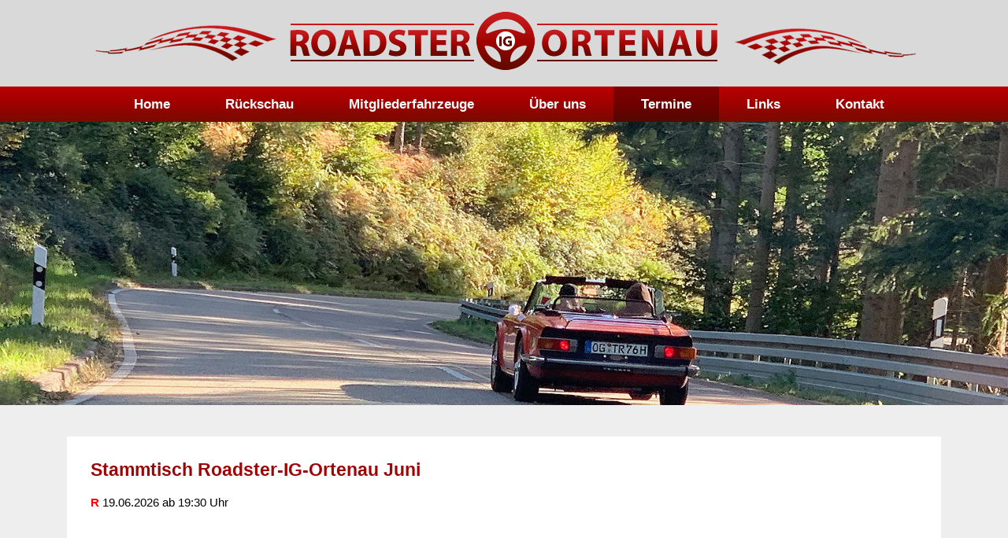

--- FILE ---
content_type: text/html; charset=utf-8
request_url: https://www.roadster-ig-ortenau.de/termine/stammtisch-juni/
body_size: 2175
content:
<!DOCTYPE html>

<html lang="">
<head>
    <meta charset="utf-8" />
    <base href="https://www.roadster-ig-ortenau.de/" />
    <title>Stammtisch Juni - RIGO</title>
    <meta name="description" content="" />
    <meta name="keywords" content="" />
    <meta name="robots" content="index, follow, noarchive" />
    <meta name="viewport" content="width=device-width, initial-scale=1.0">
    <link rel="canonical" href="https://www.roadster-ig-ortenau.de/termine/stammtisch-juni/" />
    <link rel="stylesheet" href="./resources/rigo.css" type="text/css" media="screen,print" />

    
    	<meta name="viewport" content="width=1300" />
	    <link rel="alternate" hreflang="" href="https://www.roadster-ig-ortenau.de/termine/stammtisch-juni/" />
</head>

<body id="article28" class="cat5">
	<header class="header">
		<div class="logo" onclick="location.href='./'">
		<a href="./">
							<img src="./media/rigo-logo.png" alt="Stammtisch Juni - RIGO"/>
		</a>
		</div>
	</header>
	<div class="menu">
		<div class="menuButton">
			<button id="menuOpen"><img src="./media/menu-button.png" /></button>
		</div>
		<ul class="rex-navi1 rex-navi-depth-1 rex-navi-has-7-elements">
<li class="rex-article-1 rex-normal"><a class="" href="/">Home</a>
</li>
<li class="rex-article-2 rex-normal"><a class="" href="/rueckschau/">Rückschau</a>
</li>
<li class="rex-article-29 rex-normal"><a class="" href="/mitgliederfahrzeuge/">Mitgliederfahrzeuge</a>
</li>
<li class="rex-article-4 rex-normal"><a class="" href="/ueber-uns/">Über uns</a>
</li>
<li class="rex-article-5 rex-current"><a class="rex-current" href="/termine/">Termine</a>
</li>
<li class="rex-article-6 rex-normal"><a class="" href="/links/">Links</a>
</li>
<li class="rex-article-7 rex-normal"><a class="" href="/kontakt/">Kontakt</a>
</li>
</ul>
		<div class="clr"></div>
	</div>
	<div class="slideshow" id="full-width-slider">
		<div class="rsContent"><img class="rsImg rsMainSlideImage" src="http://www.roadster-ig-ortenau.de/media/titel_47.jpg" alt=""  /></div><div class="rsContent"><img class="rsImg rsMainSlideImage" src="http://www.roadster-ig-ortenau.de/media/titel_48.jpg" alt=""  /></div><div class="rsContent"><img class="rsImg rsMainSlideImage" src="http://www.roadster-ig-ortenau.de/media/titel_46.jpg" alt=""  /></div><div class="rsContent"><img class="rsImg rsMainSlideImage" src="http://www.roadster-ig-ortenau.de/media/titel_45.jpg" alt=""  /></div><div class="rsContent"><img class="rsImg rsMainSlideImage" src="http://www.roadster-ig-ortenau.de/media/winter_2021_4.jpg" alt=""  /></div><div class="rsContent"><img class="rsImg rsMainSlideImage" src="http://www.roadster-ig-ortenau.de/media/titel_35.jpg" alt=""  /></div>	</div>
	<div class="content">
	<article class="inhaltallein">
		<div class="NewsArticle">
<h1>Stammtisch Roadster-IG-Ortenau Juni&nbsp;&nbsp;&nbsp;<span style="font-size:10px;font-weight:normal;color:#000046;"></span></h1>
<p><strong><span style="color: #ff0000;">R </span></strong><span style="color: #ff0000;"><span style="color: #000000;">19</span></span>.06.2026 ab 19:30 Uhr</p>
</div>
			</article>
		<div class="clr"></div>
	</div>
	<footer>
	<div class="footer-inner">
	 

  <div class="tinymcewysiwyg" id="tinymcewysiwyg6"> 
  <p style="text-align: center;"><a href="/kontakt/impressum/">Impressum</a> | <a title="Datenschutz" href="/kontakt/datenschutz/">Datenschutz</a> | Web-Design: <a href="http://www.teufel-graphics.de/" target="_blank">teufelgraphics, Oberkirch</a></p> 
  </div> 

		<div class="clr"></div>
		
	</footer>

<script src="./resources/js/jquery.js" type="text/javascript"></script>
<script type="text/javascript" src="./resources/js/doubletaptogo.js"></script>
<link href="./resources/back-to-top/css/style.css" type="text/css" rel="stylesheet">
<link href="./resources/royal-slider/royalslider.css" rel="stylesheet">
<script src="./resources/royal-slider/jquery.royalslider.min.js"></script>
<link href="./resources/royal-slider/skins/minimal-white/rs-minimal-white.css" rel="stylesheet">
<script type="text/javascript" src="./resources/js/doubletaptogo.js"></script>
<script type="text/javascript" src="./resources/back-to-top/js/main.js"></script>

<script src="./resources/js/jsa.js" type="text/javascript"></script>


<script type="text/javascript">

$(document).ready(function($) {
  $('#full-width-slider').royalSlider({
    arrowsNav: true,
    loop: true,
    keyboardNavEnabled: true,
    controlsInside: true,
    imageScaleMode: 'fill',
    arrowsNavAutoHide: false,
    autoScaleSlider: true,
    autoScaleSliderWidth: 800,     
    autoScaleSliderHeight: 225,
    controlNavigation: 'bullets',
    thumbsFitInViewport: false,
    navigateByClick: true,
    startSlideId: 0,
    randomizeSlides: true,
    sliderDrag: false,
    autoPlay: true,
    transitionType:'fade',
    globalCaption: false,
    deeplinking: {
      enabled: true,
      change: true
    },
    autoPlay: {
    		// autoplay options go gere
    		enabled: true,
    		pauseOnHover: true,
    		delay: 5000
    	},
    /* size of all images http://help.dimsemenov.com/kb/royalslider-jquery-plugin-faq/adding-width-and-height-properties-to-images */
    imgWidth: 1600,
    imgHeight: 500
  });
});
</script>


    <script>
      $(document).ready(function($) {

  // Please note that if you use mutliple sliders, you need to call RoyalSlider destroy() method when box
  // closes to destroy it's data.
  // Also if autoPlay is used, you need to pause slider on close

  var win = $(window),
      w,
      currRs;

});

    </script>
<script type="text/javascript" src="./resources/jqueryRS/lib/hammer.js"></script>

<script type="text/javascript" src="./resources/jqueryRS/src/js/jquery.tosrus.min.all.js"></script>
<link rel="stylesheet" type="text/css" href="./resources/jqueryRS/src/css/jquery.tosrus.all.css" />

<script type="text/javascript">
   $(document).ready(function() {
      $("a.galerieBilder").tosrus({
      	caption: {
      		add	: true
  		},
  		keys: {
  			prev:true,
  			next:true,
  			close:true
  		}
      });
      $("a.galerie a").tosrus({
      	caption: {
      		add	: true
  		},
  		keys: {
  			prev:true,
  			next:true,
  			close:true
  		}
      });
   });
   
</script>
<script>
  (function(i,s,o,g,r,a,m){i['GoogleAnalyticsObject']=r;i[r]=i[r]||function(){
  (i[r].q=i[r].q||[]).push(arguments)},i[r].l=1*new Date();a=s.createElement(o),
  m=s.getElementsByTagName(o)[0];a.async=1;a.src=g;m.parentNode.insertBefore(a,m)
  })(window,document,'script','https://www.google-analytics.com/analytics.js','ga');

  ga('create', 'UA-77806832-1', 'auto');
  ga('send', 'pageview');

</script>
</body>
</html>

--- FILE ---
content_type: text/css
request_url: https://www.roadster-ig-ortenau.de/resources/rigo.css
body_size: 2971
content:
body {
font-family: 'Calibri',sans-serif;
margin:0;
padding:0;
font-size:15px;
/* Permalink - use to edit and share this gradient: http://colorzilla.com/gradient-editor/#cccccc+0,eeeeee+43,eeeeee+100 */
background: rgb(204,204,204); /* Old browsers */
background: -moz-linear-gradient(top,  rgba(204,204,204,1) 0%, rgba(238,238,238,1) 43%, rgba(238,238,238,1) 100%); /* FF3.6-15 */
background: -webkit-linear-gradient(top,  rgba(204,204,204,1) 0%,rgba(238,238,238,1) 43%,rgba(238,238,238,1) 100%); /* Chrome10-25,Safari5.1-6 */
background: linear-gradient(to bottom,  rgba(204,204,204,1) 0%,rgba(238,238,238,1) 43%,rgba(238,238,238,1) 100%); /* W3C, IE10+, FF16+, Chrome26+, Opera12+, Safari7+ */
filter: progid:DXImageTransform.Microsoft.gradient( startColorstr='#cccccc', endColorstr='#eeeeee',GradientType=0 ); /* IE6-9 */

}

.header {
width:100%;
height:110px;
position:relative;
background-color:#d9d9d9;
}

h1, h2, h3, strong, a {
color:#9d0506;
margin-top:0;
}

.logo {
width:1050px;
height:auto;
margin:0 auto;
position:relative;
background-image:url(../media/rigo-logo.png);
background-repeat:no-repeat;
}
.logo img {
visibility: hidden;
}
.content ul {
list-style-type:sqare;
padding:0 0 0 20px;
margin:0;
}

.content ul li {
list-style-type:sqare;
padding:0;
margin:0;
}
.menu {
width:100%;
height:45px;
position:relative;
background: rgb(186,0,0); /* Old browsers */
background: -moz-linear-gradient(top,  rgb(186,0,0) 0%, rgb(158,2,0) 49%, rgb(119,11,0) 100%); /* FF3.6-15 */
background: -webkit-linear-gradient(top,  rgb(186,0,0) 0%,rgb(158,2,0) 49%,rgb(119,11,0) 100%); /* Chrome10-25,Safari5.1-6 */
background: linear-gradient(to bottom,  rgb(186,0,0) 0%,rgb(158,2,0) 49%,rgb(119,11,0) 100%); /* W3C, IE10+, FF16+, Chrome26+, Opera12+, Safari7+ */
filter: progid:DXImageTransform.Microsoft.gradient( startColorstr='#ba0000', endColorstr='#770b00',GradientType=0 ); /* IE6-9 */
}

.menu ul {
width:1050px;
height:45px;
margin:0 auto;
position:relative;
list-style:none;
}

.menu ul li {
width:auto;
height:40px;
margin:0 0px;
position:relative;
list-style:none;

float:left;
}
.menu ul li a {
width:auto;
height:45px;
margin:0 0px;
padding:0 35px;
position:relative;
list-style:none;
line-height:45px;
float:left;
color:#ffffff;
font-weight:bold;
text-decoration: none;
font-size:1.1em;
}



.menu ul li a:hover,
.menu ul li a.rex-current {

background-color:rgba(0,0,0,0.3);
}

.slideshow {
widtH:100%;
height:auto;
position:relative;
}

.inhalt {
width:1050px;
height:auto;
margin:0 auto;
position:relative;
padding:0px 0;
}

footer {
width:100%;
height:100px;
padding:30px 0;
position:relative;
/* Permalink - use to edit and share this gradient: http://colorzilla.com/gradient-editor/#7d7e7d+0,0e0e0e+100;Black+3D */
background: rgb(125,126,125); /* Old browsers */
background: -moz-linear-gradient(top,  rgba(125,126,125,1) 0%, rgba(14,14,14,1) 100%); /* FF3.6-15 */
background: -webkit-linear-gradient(top,  rgba(125,126,125,1) 0%,rgba(14,14,14,1) 100%); /* Chrome10-25,Safari5.1-6 */
background: linear-gradient(to bottom,  rgba(125,126,125,1) 0%,rgba(14,14,14,1) 100%); /* W3C, IE10+, FF16+, Chrome26+, Opera12+, Safari7+ */
filter: progid:DXImageTransform.Microsoft.gradient( startColorstr='#7d7e7d', endColorstr='#0e0e0e',GradientType=0 ); /* IE6-9 */

}

.footer-inner {
width:100%;
height:100px;
padding:0 0;
position:relative;
color:#ffffff;
}
.footer-inner a {
color:#fff;
}

.aktuellesListe {
width:600px;

}

div#list2 .aktuellesListe {
width:100%;

}

.aktuellesListe ul, .aktuellesListedontScroll ul {
list-style:none;
margin:0;
padding:0
}

.aktuellesListe ul li, .aktuellesListedontScroll ul li {
list-style:none;
margin:0 0 20px 0;
padding:0 0 5px 0;
height:auto;
width:100%;
border-bottom:1px solid #aaa;
clear:both;
vertical-align:bottom;
}

div#list2  {
width:100%;
}

div#list2 ul li {
float:left;
width:45%;
height:auto;
margin:0 5% 20px 0;
padding:0 0 0px 0;
clear:none;
min-height:130px;
vertical-align:bottom;
}
div#list2 h2 {
display:block;
}

div#list2 h2 a {
clear:both;
border-bottom:1px solid #eee;
padding:5px 0;
display:block;
text-decoration: none;
}
div#list2 h2 a {
display:block;
}
div#list2 h2 a:before {
content:"►";
font-size:0.8em;
margin-right:10px;
}
div#list2 h2.active a {
clear:both;
border-bottom:1px solid transparent;

margin-right:10px;
}

div#list2 h2.active a:before {
clear:both;
border-bottom:1px solid transparent;
content:"▼";
font-size:0.6em;
margin-right:10px;
}

.intro {
font-size:12px
}

.aktuellesListedontScroll ul li a,.aktuellesListe ul li a {
font-size:18px;
text-decoration:none;
margin-bottom:0;
display:block
}

.aktuellesListedontScroll ul li .newsimage,.aktuellesListe ul li .newsimage {
list-style:none;
margin:0 0 0 10px;
padding:0;
float:right;
width:150px;
height:auto;
display:block
}

.newsimage img {
width:150px;
height:auto;
}
#article1 .aktuellesListedontScroll ul li .newsimage, #article1 .aktuellesListe ul li .newsimage {
list-style:none;
margin:0 0 0 10px;
padding:0;
float:right;
width:100px;
height:auto;
display:block
}

#article1 .newsimage img {
width:100px;
height:auto;
}
.aktuellesListe ul li .aktuellesDatum {
list-style:none;
margin:0;
padding:0;
float:right
}

#article1 .aktuellesListe,
#article1 .aktuellesListe {
width:28%;
height:auto;
float:left;
background-color:#fff;
padding:2%;
margin:0;
position:relative;
}

#article1 #tinymcewysiwyg14 {
width:28%;
height:auto;
float:left;
background-color:#fff;
padding:2%;
margin:0 2%;
position:relative;
}

.content {
width:1050px;
height:auto;
margin:40px auto;
position:relative;
padding:30px 30px;
background-color:#ffffff;
}
.content p {
font-size:1.0em;
}

.inhalt {
width:60%;
height:auto;
float:left;
position: relative;
}

#article1 .inhaltallein {
width:1050px;
height:auto;
margin:0 auto;
float:none;
position: relative;
background-image:url(../media/3sp.png);
}

.content-rechts {
width:30%;
height:auto;
float:left;
position: relative;
}
.inhaltallein {
width:100%;
height:auto;
float:left;
position: relative;
}
#article1 .content {
background-color:transparent;
padding:0;
width:100%;
}

.clr {
clear:both;
}

.menuButton {
display:none;

}

.galerie {
	width:100%;
	position:relative;
	
	}
	.galerieBilder {
	width:17%;
	height:auto;
	text-decoration:none;
	}
	
	.galerieBilder img {
	width:17%;
	height:auto;
	margin-right:2%;
	margin-bottom:2%;
	}


.galerieListe ul {
	width:100%;
	position:relative;
	list-style:none;
	margin:0;
	padding:0;
	}
	li.galerieListeItem {
	width:17%;
	height:auto;
	text-decoration:none;
	float:left;
	margin-bottom:3%;
	margin-right:3%;
	}
	
	li.galerieListeItem:nth-child(5n) {
	width:17%;
	height:auto;
	text-decoration:none;
	float:left;
	margin-bottom:3%;
	margin-right:0%;
	}
	
	li.galerieListeItem img {
	width:97%;
	height:auto;

	margin-bottom:2%;
	}


.inhalt2spalten {
position:relative;

}

.inhalt2spalten .spalte1 {
position:relative;
float:left;
width:46%;
}

.inhalt2spalten .spalte2 {
position:relative;
float:right;
width:46%;
}

.clr {
clear:both;
}
#list5 {
width:100%;
}
#list5 ul {
width:100%;
height:auto;
position:relative;
}

#list5 ul li {
width:47%;
margin-right:5%;
clear:none;
float:left;
min-height:80px;
padding:0;
border-bottom:1px solid #ddd;
}
#list5 ul li:nth-child(2n) {
width:47%;
margin-right:0%;
clear:none;
float:right;
min-height:80px;
padding:0;
border-bottom:1px solid #ddd;
}

@media screen and (min-width: 0px) and (max-width: 1050px) {
.header {
width:100%;
height:110px;
position:relative;
background-color:#d9d9d9;
}

h1, h2, h3, strong, a {
color:#9d0506;
margin-top:0;
}
.content {
width:94%;
height:auto;
margin:40px auto;
position:relative;
padding:30px 3%;
background-color:#ffffff;
}
.logo {
width:100%;
height:auto;
margin:0 auto;
position:relative;
background-image:url(../media/rigo-logo.png);
background-size:100%;
cursor:wait;
display:block;
}
.logo img {
visibility: hidden;
width:100%;
height:120px;
position:relative;
cursor:wait;
}

.menuButton {
display:none;

}

.menu {
width:100%;
height:auto;
min-height:45px;
position:relative;
background: rgb(186,0,0); /* Old browsers */
background: -moz-linear-gradient(top,  rgb(186,0,0) 0%, rgb(158,2,0) 49%, rgb(119,11,0) 100%); /* FF3.6-15 */
background: -webkit-linear-gradient(top,  rgb(186,0,0) 0%,rgb(158,2,0) 49%,rgb(119,11,0) 100%); /* Chrome10-25,Safari5.1-6 */
background: linear-gradient(to bottom,  rgb(186,0,0) 0%,rgb(158,2,0) 49%,rgb(119,11,0) 100%); /* W3C, IE10+, FF16+, Chrome26+, Opera12+, Safari7+ */
filter: progid:DXImageTransform.Microsoft.gradient( startColorstr='#ba0000', endColorstr='#770b00',GradientType=0 ); /* IE6-9 */
}

.menu ul {
width:100%;
height:auto;
margin:0 auto;
position:relative;
list-style:none;
}

.menu ul li {
width:20%;
height:auto;
margin:0 0px;
position:relative;
list-style:none;

float:left;
}
.menu ul li a {
width:auto;
height:45px;
margin:0 0px;
padding:0 0;
position:relative;
list-style:none;
line-height:45px;
float:left;
color:#ffffff;
font-weight:bold;
text-decoration: none;
font-size:1.1em;
}

.menu ul li:first-child a {
width:auto;
height:45px;
margin:0 0px;
padding:0 0;
position:relative;
list-style:none;
line-height:45px;
float:left;
color:#ffffff;
font-weight:bold;
text-decoration: none;
}

.menu ul li:last-child a {
width:auto;
height:45px;
margin:0 0px;
padding:0 0;
position:relative;
list-style:none;
line-height:45px;
float:left;
color:#ffffff;
font-weight:bold;
text-decoration: none;
}

iframe {
width:100% !important;
height:300px;
position:relative;
}


}

@media screen and (min-width: 0px) and (max-width: 800px) {
.header {
width:100%;
height:130px;
position:relative;
background-color:#d9d9d9;
}

h1, h2, h3, strong, a {
color:#9d0506;
margin-top:0;
}
.inhalt2spalten {
position:relative;

}

.inhalt2spalten .spalte1 {
position:relative;
float:left;
width:100%;
}

.inhalt2spalten .spalte2 {
position:relative;
float:right;
width:100%;
}

.inhalt p img, .inhaltallein p img {
max-width:100%;
height:auto !important;
}

.logo {
width:100%;
height:auto;
margin:0 auto;
position:relative;
background-image:url(../media/roadster-m.png);
background-size:90%;
background-position: center 10px;
}
.logo img {
visibility: hidden;
width:100%;
height:160px;
position:relative;
}

.menuButton {
display:block;
width:100%;
height:20px;
position:relative;
margin:0 auto;
text-align:center;
}

.menuButton button {
border:0;
background-color:transparent;
margin:8px 0;
}

.menu {
width:100%;
height:auto;
min-height:45px;
position:relative;
background: rgb(186,0,0); /* Old browsers */
background: -moz-linear-gradient(top,  rgb(186,0,0) 0%, rgb(158,2,0) 49%, rgb(119,11,0) 100%); /* FF3.6-15 */
background: -webkit-linear-gradient(top,  rgb(186,0,0) 0%,rgb(158,2,0) 49%,rgb(119,11,0) 100%); /* Chrome10-25,Safari5.1-6 */
background: linear-gradient(to bottom,  rgb(186,0,0) 0%,rgb(158,2,0) 49%,rgb(119,11,0) 100%); /* W3C, IE10+, FF16+, Chrome26+, Opera12+, Safari7+ */
filter: progid:DXImageTransform.Microsoft.gradient( startColorstr='#ba0000', endColorstr='#770b00',GradientType=0 ); /* IE6-9 */

}

.menu ul {
width:100%;
height:auto;
margin:20px 0;
padding:0;
position:relative;
list-style:none;
display:none;
}

.menu ul li {
width:auto;
height:auto;
margin:0 0px;
padding:0;
position:relative;
list-style:none;
display:block;
float:none;
}
.menu ul li a {
width:100%;
height:45px;
margin:0 0px;
padding:0 0;
position:relative;
list-style:none;
line-height:45px;
float:left;
color:#ffffff;
font-weight:bold;
text-decoration: none;
font-size:1.1em;
display:block;
text-align:center;
border-bottom:1px solid beige;
}

.menu ul li:first-child a {
width:100%;
height:45px;
margin:0 0px;
padding:0 0;
position:relative;
list-style:none;
line-height:45px;
float:left;
color:#ffffff;
font-weight:bold;
text-decoration: none;
}

.menu ul li:last-child a {
width:100%;
height:45px;
margin:0 0px;
padding:0 0;
position:relative;
list-style:none;
line-height:45px;
float:left;
color:#ffffff;
font-weight:bold;
text-decoration: none;
}

.aktuellesListe {
width:100%;

}

.aktuellesListe ul, .aktuellesListedontScroll ul {
list-style:none;
margin:0;
padding:0
}

.aktuellesListe ul li, .aktuellesListedontScroll ul li {
list-style:none;
margin:0 20px 20px 0;
padding:0 20px 10px 0;
height:auto;
width:10ß%;
border-bottom:0px solid #999;
min-height:130px
display:inline-block;
}





.intro {
font-size:12px
}

.aktuellesListedontScroll ul li a,.aktuellesListe ul li a {
font-size:16px;
text-decoration:none;
margin-bottom:0;
display:block
}

.aktuellesListedontScroll ul li .newsimage,.aktuellesListe ul li .newsimage {
list-style:none;
margin:0 0 0 20px;
padding:0;
float:right;
width:150px;
height:auto;
display:block
}

.newsimage img {
width:150px;
height:auto;
}
#article1 .aktuellesListedontScroll ul li .newsimage, #article1 .aktuellesListe ul li .newsimage {
list-style:none;
margin:0 0 0 10px;
padding:0;
float:right;
width:100px;
height:auto;
display:block
}

#article1 .newsimage img {
width:100px;
height:auto;
}
.aktuellesListe ul li .aktuellesDatum {
list-style:none;
margin:0;
padding:0;
float:none;
position:relative;
}

#article1 .aktuellesListe,
#article1 .aktuellesListe {
width:100%;
height:auto;
float:none;
background-color:#fff;
padding:0;
margin:0;
position:relative;
}

#article1 #tinymcewysiwyg14 {
width:100%;
height:auto;
float:none;
background-color:#fff;
padding:0;
margin:0 0;
position:relative;
}

.content {
width:92%;
height:auto;
margin:40px auto;
position:relative;
padding:4%
background-color:#ffffff;
}
.content p {
font-size:1.1em;
}

.inhalt {
width:92%;
height:auto;
float:left;
padding:4%;
position: relative;
background-color:#ffffff;
}
.inhaltallein {
width:100%;
height:auto;
float:none;
padding:0%;
margin:0;
position: relative;
}
#article1 .content {
background-color:#ffffff;
padding:3%;
width:94%;
}
#article1 .inhaltallein {
width:94%;
height:auto;
float:none;
position: relative;
background-image:none;
padding:0;
margin:0;
background-color:#ffffff;
}

.content-rechts {
width:100%;
height:auto;
float:none;
position: relative;
}

.inhalt {
width:100%;
height:auto;
margin:0 auto;
position:relative;
padding:0px 0;
}

.galerie {
	width:100%;
	position:relative;
	
	}
	.galerieBilder {
	width:28%;
	height:auto;
	text-decoration:none;
	}
	
	.galerieBilder img {
	width:28%;
	height:auto;
	margin-right:2%;
	margin-bottom:2%;
	}


.galerieListe ul {
	width:100%;
	position:relative;
	list-style:none;
	margin:0;
	padding:0;
	}
	li.galerieListeItem {
	width:28%;
	height:auto;
	text-decoration:none;
	float:left;
	margin-bottom:3%;
	margin-right:3%;
	}
	
	li.galerieListeItem:nth-child(5n) {
	width:28%;
	height:auto;
	text-decoration:none;
	float:left;
	margin-bottom:3%;
	margin-right:0%;
	}
	
	li.galerieListeItem img {
	width:97%;
	height:auto;

	margin-bottom:2%;
	}
div#list2  {
width:100%;
}

div#list2 ul li {
float:left;
width:100%;
height:auto;
margin:0 0% 20px 0;
padding:0 0 0px 0;
clear:none;
min-height:120px;
vertical-align:bottom;
border-bottom:1px solid #aaa;
}
div#list2 h2 {
clear:both;
display:block;
border-bottom:1px solid #aaa;
}
div#list2 h2 a {
display:inline-block;
}
div#list2 h2.active {
clear:both;
border-bottom:1px solid transparent;
}
.aktuellesListedontScroll ul li .newsimage,.aktuellesListe ul li .newsimage {
list-style:none;
margin:0 0 0 10px;
padding:0;
float:right;
width:100px;
height:auto;
display:block
}

.aktuellesListedontScroll ul li .newsimage img,.aktuellesListe ul li .newsimage img {
width:100px;
height:auto;
}

#list5 {
width:100%;
}
#list5 ul {
width:100%;
height:auto;
position:relative;
}

#list5 ul li {
width:100%;
margin-right:0%;
clear:none;
float:none;
min-height:90px;
padding:0;
border-bottom:1px solid #eee;
}
#list5 ul li:nth-child(2n) {
width:100%%;
margin-right:0%;
clear:none;
float:none;
min-height:90px;
padding:0;
border-bottom:1px solid #eee;
}

}

@media screen and (min-width: 0px) and (max-width: 600px) {
.header {
width:100%;
height:110px;
position:relative;
background-color:#d9d9d9;
}

h1, h2, h3, strong, a {
color:#9d0506;
margin-top:0;
}

.logo {
width:100%;
height:auto;
margin:0 auto;
position:relative;
background-image:url(../media/roadster-m.png);
background-size:90%;
background-position: center 10px;
}
.logo img {
visibility: hidden;
width:100%;
height:100px;
position:relative;
}


}


@media screen and (min-width: 0px) and (max-width: 450px) {
.header {
width:100%;
height:80px;
position:relative;
background-color:#d9d9d9;
}

h1, h2, h3, strong, a {
color:#9d0506;
margin-top:0;
}

.logo {
width:100%;
height:auto;
margin:0 auto;
position:relative;
background-image:url(../media/roadster-m.png);
background-size:90%;
background-position: center 10px;
}
.logo img {
visibility: hidden;
width:100%;
height:80px;
position:relative;
}


}


--- FILE ---
content_type: text/plain
request_url: https://www.google-analytics.com/j/collect?v=1&_v=j102&a=1753072744&t=pageview&_s=1&dl=https%3A%2F%2Fwww.roadster-ig-ortenau.de%2Ftermine%2Fstammtisch-juni%2F&ul=en-us%40posix&dt=Stammtisch%20Juni%20-%20RIGO&sr=1280x720&vp=1280x720&_u=IEBAAEABAAAAACAAI~&jid=1138484251&gjid=1843769996&cid=1919216850.1768778420&tid=UA-77806832-1&_gid=775038191.1768778420&_r=1&_slc=1&z=79919605
body_size: -453
content:
2,cG-WX4W81ETYK

--- FILE ---
content_type: application/javascript
request_url: https://www.roadster-ig-ortenau.de/resources/js/jsa.js
body_size: 809
content:
function getCookie(cname) {
    var name = cname + "=";
    var ca = document.cookie.split(';');
    for(var i=0; i<ca.length; i++) {
        var c = ca[i];
        while (c.charAt(0)==' ') c = c.substring(1);
        if (c.indexOf(name) == 0) return c.substring(name.length,c.length);
    }
    return "";
}

function setCookie(cname, cvalue, exdays) {
    var d = new Date();
    d.setTime(d.getTime() + (exdays*24*60*60*1000));
    var expires = "expires="+d.toUTCString();
    document.cookie = cname + "=" + cvalue + "; " + expires;
}

function checkCookie() {
var test = getCookie("test");
if (test != "") {
return true;
} else {
return false;
}
}


$(function() {

$(window).scroll(function(){
  var sticky = $('header'),
      scroll = $(window).scrollTop();

  if (scroll >= 2) sticky.addClass('fixed');
  else sticky.removeClass('fixed');
});


var toggled = 0;

$("#menuOpen").click(function(e) {

e.isDefaultPrevented()
$(".menu ul").slideToggle("slow");

if(toggled == 0) {

toggled = 1;
}
else {
$("#menuOpen img").attr("src", "./files/menu-button.png");
toggled = 0;
}

});


$(".menu ul li").each(function() {

	if ($(this).find("ul").length > 0) {
	 $(this).addClass("children");
	}

});

$('input#verstanden').click( function() {
    var id = $(this).attr('id');

    $.ajax({
  		url: './update/',
   		data: {"verstanden": id},
   		type: 'post',
   		success:function(data){
      		$("div.cookies").hide();
   		}
	});		
	});

var xcookie = getCookie("sester-verstanden");
if(xcookie=='verstanden') {

$('div.cookies').hide();
}

//browser window scroll (in pixels) after which the "back to top" link is shown
var offset = 100,
	//browser window scroll (in pixels) after which the "back to top" link opacity is reduced
	offset_opacity = 1200,
	//duration of the top scrolling animation (in ms)
	scroll_top_duration = 700;

});










